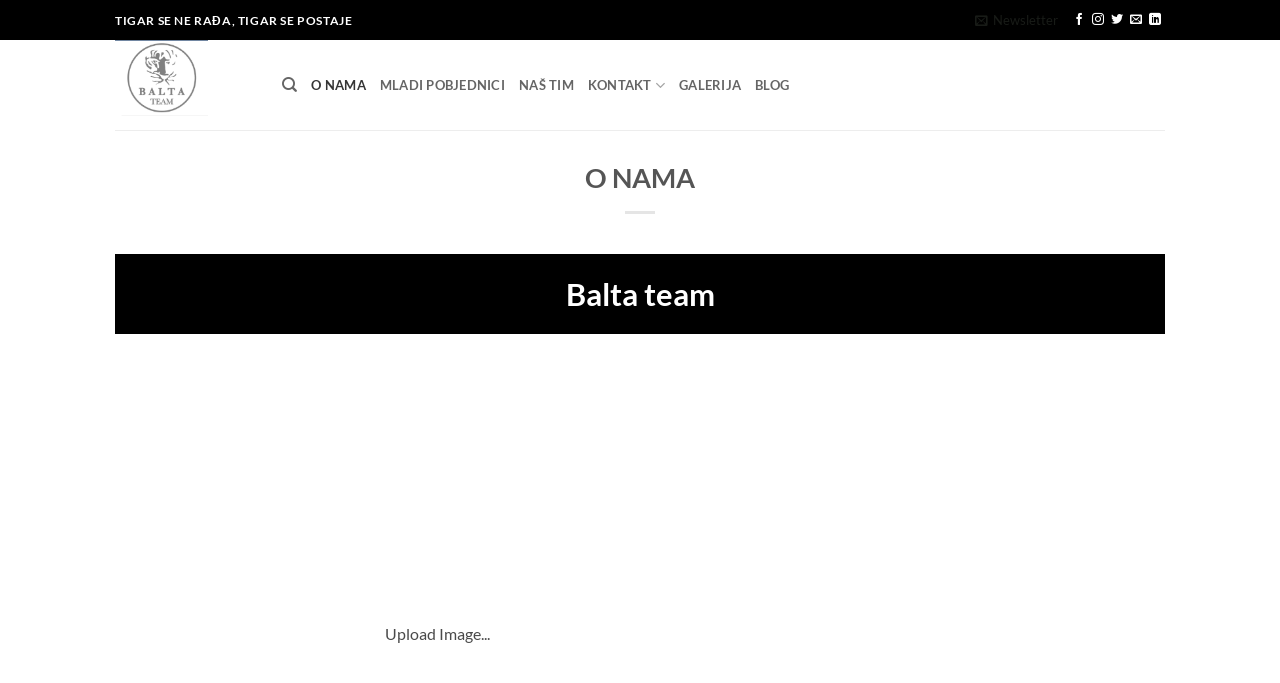

--- FILE ---
content_type: application/x-javascript
request_url: https://consentcdn.cookiebot.com/consentconfig/13a2483a-da92-4c03-8db6-e7c384e64f4c/balta.team/configuration.js
body_size: 220
content:
CookieConsent.configuration.tags.push({id:50778291,type:"script",tagID:"",innerHash:"",outerHash:"",tagHash:"4236106359141",url:"https://consent.cookiebot.com/uc.js",resolvedUrl:"https://consent.cookiebot.com/uc.js",cat:[1]});CookieConsent.configuration.tags.push({id:50778293,type:"iframe",tagID:"",innerHash:"",outerHash:"",tagHash:"4066677701855",url:"https://www.youtube.com/embed/OIwH0grCS4k?feature=oembed",resolvedUrl:"https://www.youtube.com/embed/OIwH0grCS4k?feature=oembed",cat:[1,4]});CookieConsent.configuration.tags.push({id:50778296,type:"script",tagID:"",innerHash:"",outerHash:"",tagHash:"5727369121195",url:"https://www.google.com/recaptcha/api.js?render=6Ld2At0aAAAAAOyzzy5asedVBD_Baf9_xnb3358O&ver=3.0",resolvedUrl:"https://www.google.com/recaptcha/api.js?render=6Ld2At0aAAAAAOyzzy5asedVBD_Baf9_xnb3358O&ver=3.0",cat:[1,4]});CookieConsent.configuration.tags.push({id:50778297,type:"script",tagID:"",innerHash:"",outerHash:"",tagHash:"11174098225993",url:"",resolvedUrl:"",cat:[3,4]});CookieConsent.configuration.tags.push({id:50778298,type:"script",tagID:"",innerHash:"",outerHash:"",tagHash:"5382390443521",url:"",resolvedUrl:"",cat:[4,5]});CookieConsent.configuration.tags.push({id:50778300,type:"iframe",tagID:"",innerHash:"",outerHash:"",tagHash:"347057846311",url:"https://www.youtube.com/embed/E1v-kZrh6X8?feature=oembed",resolvedUrl:"https://www.youtube.com/embed/E1v-kZrh6X8?feature=oembed",cat:[4]});

--- FILE ---
content_type: application/x-javascript; charset=utf-8
request_url: https://consent.cookiebot.com/13a2483a-da92-4c03-8db6-e7c384e64f4c/cc.js?renew=false&referer=balta.team&dnt=false&init=false
body_size: 203
content:
if(console){var cookiedomainwarning='Error: The domain BALTA.TEAM is not authorized to show the cookie banner for domain group ID 13a2483a-da92-4c03-8db6-e7c384e64f4c. Please add it to the domain group in the Cookiebot Manager to authorize the domain.';if(typeof console.warn === 'function'){console.warn(cookiedomainwarning)}else{console.log(cookiedomainwarning)}};